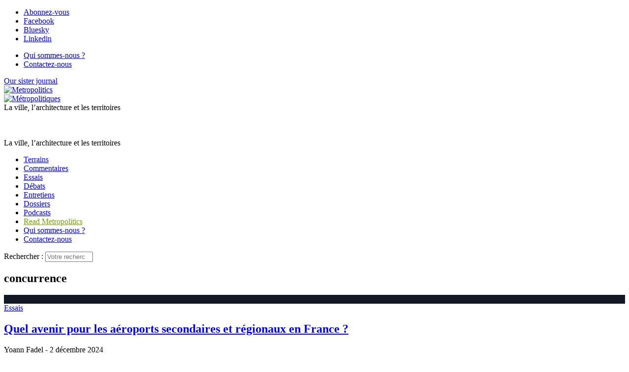

--- FILE ---
content_type: text/html; charset=utf-8
request_url: https://metropolitiques.eu/+-concurrence-+.html
body_size: 11055
content:
<!doctype html>
<!--[if lt IE 7 ]> <html dir="ltr" lang="fr" xmlns="http://www.w3.org/1999/xhtml" xml:lang="fr" class="ltr fr no-js ie ie6"> <![endif]-->
<!--[if IE 7 ]> <html dir="ltr" lang="fr" xmlns="http://www.w3.org/1999/xhtml" xml:lang="fr" class="ltr fr no-js ie ie7"> <![endif]-->
<!--[if IE 8 ]> <html dir="ltr" lang="fr" xmlns="http://www.w3.org/1999/xhtml" xml:lang="fr" class="ltr fr no-js ie ie8"> <![endif]-->
<!--[if IE 9 ]> <html dir="ltr" lang="fr" xmlns="http://www.w3.org/1999/xhtml" xml:lang="fr" class="ltr fr no-js ie ie9"> <![endif]-->
<!--[if (gt IE 9)|!(IE)]><!--> <html dir="ltr" lang="fr" xmlns="http://www.w3.org/1999/xhtml" xml:lang="fr" class="ltr fr no-js"> <!--<![endif]-->
<head>
	<script type='text/javascript'>/*<![CDATA[*/(function(H){H.className=H.className.replace(/\bno-js\b/,'js')})(document.documentElement);/*]]>*/</script>
	<title>concurrence - Métropolitiques </title>
	
	<link rel="canonical" href="https://metropolitiques.eu/+-concurrence-+.html" />
	<meta http-equiv="Content-Type" content="text/html; charset=utf-8" />
<meta name="viewport" content="width=device-width, initial-scale=1" />


<link rel="alternate" type="application/rss+xml" title="Syndiquer tout le site" href="spip.php?page=backend" />


<link rel="stylesheet" href="squelettes/bootstrap/css/bootstrap.min.css">


<link rel="stylesheet" href="squelettes/fontawesome/web-fonts-with-css/css/fontawesome-all.min.css">


<link href="https://fonts.googleapis.com/css?family=Open+Sans:400,400i,700,700i|Roboto+Condensed:700,700i|Roboto+Slab:400,700|PT+Serif:400,400i,700,700i&display=swap" rel="stylesheet">


<link rel="stylesheet" href="squelettes/css/canvas_css/canvas_style.css" type="text/css" />
<link rel="stylesheet" href="squelettes/css/canvas_css/swiper.css" type="text/css" />
<link rel="stylesheet" href="squelettes/css/canvas_css/dark.css" type="text/css" />
<link rel="stylesheet" href="squelettes/css/canvas_css/font-icons.css" type="text/css" />
<link rel="stylesheet" href="squelettes/css/canvas_css/animate.css" type="text/css" />
<link rel="stylesheet" href="squelettes/css/canvas_css/magnific-popup.css" type="text/css" />
<link rel="stylesheet" href="squelettes/css/canvas_css/responsive.css" type="text/css" />


<link rel="stylesheet" href="squelettes/css/spip.css" type="text/css" />
<script>
var mediabox_settings={"auto_detect":true,"ns":"box","tt_img":true,"sel_g":"#documents_portfolio a[type='image\/jpeg'],#documents_portfolio a[type='image\/png'],#documents_portfolio a[type='image\/gif']","sel_c":".mediabox","str_ssStart":"Diaporama","str_ssStop":"Arr\u00eater","str_cur":"{current}\/{total}","str_prev":"Pr\u00e9c\u00e9dent","str_next":"Suivant","str_close":"Fermer","str_loading":"Chargement\u2026","str_petc":"Taper \u2019Echap\u2019 pour fermer","str_dialTitDef":"Boite de dialogue","str_dialTitMed":"Affichage d\u2019un media","splash_url":"","lity":{"skin":"_simple-dark","maxWidth":"90%","maxHeight":"90%","minWidth":"400px","minHeight":"","slideshow_speed":"2500","opacite":"0.9","defaultCaptionState":"expanded"}};
</script>
<!-- insert_head_css -->
<link rel="stylesheet" href="plugins-dist/mediabox/lib/lity/lity.css?1765543488" type="text/css" media="all" />
<link rel="stylesheet" href="plugins-dist/mediabox/lity/css/lity.mediabox.css?1765543488" type="text/css" media="all" />
<link rel="stylesheet" href="plugins-dist/mediabox/lity/skins/_simple-dark/lity.css?1765543488" type="text/css" media="all" /><link rel='stylesheet' type='text/css' media='all' href='plugins-dist/porte_plume/css/barre_outils.css?1765543489' />
<link rel='stylesheet' type='text/css' media='all' href='local/cache-css/cssdyn-css_barre_outils_icones_css-a150e790.css?1760620346' />

<!-- CS vide -->

<link rel="stylesheet" type="text/css" href="plugins/auto/socialtags/v4.1.0/socialtags.css?1760620041" media="all" />
<link rel="stylesheet" type="text/css" href="plugins/auto/sociaux/v2.4.5/lib/socicon/style.css?1760620056" />
<link rel="stylesheet" type="text/css" href="plugins/auto/sociaux/v2.4.5/css/sociaux.css?1760620056" />
<link rel='stylesheet' type='text/css' media='all' href='plugins/auto/commandes/v3.1.0/css/commandes.css' />

<link rel='stylesheet' href='plugins/auto/cvtupload/v2.3.1/css/cvtupload.css?1765543556' type='text/css' media='all' />

<link href="plugins/auto/player/v4.3.0/css/player.css?1760619955" rel="stylesheet" /><link rel="stylesheet" href="plugins/auto/albums/v4.4.1/css/albums.css" type="text/css" />


<link rel="stylesheet" href="squelettes/css/perso.css" type="text/css" />



<script src="prive/javascript/jquery.js?1765543490" type="text/javascript"></script>

<script src="prive/javascript/jquery.form.js?1765543490" type="text/javascript"></script>

<script src="prive/javascript/jquery.autosave.js?1765543490" type="text/javascript"></script>

<script src="prive/javascript/jquery.placeholder-label.js?1765543490" type="text/javascript"></script>

<script src="prive/javascript/ajaxCallback.js?1765543490" type="text/javascript"></script>

<script src="prive/javascript/js.cookie.js?1765543490" type="text/javascript"></script>
<!-- insert_head -->
<script src="plugins-dist/mediabox/lib/lity/lity.js?1765543488" type="text/javascript"></script>
<script src="plugins-dist/mediabox/lity/js/lity.mediabox.js?1765543488" type="text/javascript"></script>
<script src="plugins-dist/mediabox/javascript/spip.mediabox.js?1765543488" type="text/javascript"></script><script type='text/javascript' src='plugins-dist/porte_plume/javascript/jquery.markitup_pour_spip.js?1765543489'></script>
<script type='text/javascript' src='plugins-dist/porte_plume/javascript/jquery.previsu_spip.js?1765543489'></script>
<script type='text/javascript' src='local/cache-js/jsdyn-javascript_porte_plume_start_js-ae623a68.js?1760620346'></script>
<script src="https://metropolitiques.eu/plugins/auto/ancresdouces/v3.0.0/js/jquery.scrollto.js" type="text/javascript"></script><script src="https://metropolitiques.eu/plugins/auto/ancresdouces/v3.0.0/js/jquery.localscroll.js" type="text/javascript"></script><script type="text/javascript">/* <![CDATA[ */
function ancre_douce_init() {
	if (typeof jQuery.localScroll=="function") {
		jQuery.localScroll({autoscroll:false, hash:true, onAfter:function(anchor, settings){ 
			jQuery(anchor).attr('tabindex', -1).on('blur focusout', function () {
				// when focus leaves this element, 
				// remove the tabindex attribute
				jQuery(this).removeAttr('tabindex');
			}).focus();
		}});
	}
}
if (window.jQuery) jQuery(document).ready(function() {
	ancre_douce_init();
	onAjaxLoad(ancre_douce_init);
});
/* ]]> */</script>
<!-- Debut CS -->
<script type="text/javascript"><!--
var cs_prive=window.location.pathname.match(/\/ecrire\/$/)!=null;
jQuery.fn.cs_todo=function(){return this.not('.cs_done').addClass('cs_done');};
if(window.jQuery) {
var cs_sel_jQuery='';
var cs_CookiePlugin="prive/javascript/js.cookie.js";
}
// --></script>

<!-- Fin CS -->

<link rel="shortcut icon" href="local/cache-gd2/eb/ac5f93d9007f85d1b50ab8314eab0d.ico?1760620426" type="image/x-icon" />
<link rel="apple-touch-icon" sizes="57x57" href="local/cache-gd2/51/2039487764e1f8e393a602d0df53eb.png?1760620426" />
<link rel="apple-touch-icon" sizes="114x114" href="local/cache-gd2/80/6b5788e556c35a2fe4447ad5cfb1b8.png?1760620409" />
<link rel="apple-touch-icon" sizes="72x72" href="local/cache-gd2/b5/3124f5018c6c4dd48289199e85653c.png?1760620426" />
<link rel="apple-touch-icon" sizes="144x144" href="local/cache-gd2/33/5f1253879db703571573132dd2763c.png?1760620426" />
<link rel="apple-touch-icon" sizes="60x60" href="local/cache-gd2/72/1bf25be1fe6313bc4ebf83ab6925a5.png?1760620426" />
<link rel="apple-touch-icon" sizes="120x120" href="local/cache-gd2/7c/68bf513e4fa4ae7c756683e804c2ae.png?1760620426" />
<link rel="apple-touch-icon" sizes="76x76" href="local/cache-gd2/b0/c9cf44ae90388aa20a0164fabad4c9.png?1760620426" />
<link rel="icon" type="image/png" href="local/cache-gd2/b1/e6fb8a82103bc70020f05a0af136cf.png?1760620426" sizes="96x96" />
<link rel="icon" type="image/png" href="local/cache-gd2/9d/389978653a32b327aa4095c09167c6.png?1760620427" sizes="16x16" />
<link rel="icon" type="image/png" href="local/cache-gd2/60/e4bdff1718fc5e7aa2dc1cf9f33ed8.png?1760620409" sizes="32x32" />
<link rel="icon" type="image/png" href="local/cache-gd2/26/9ba797d730ef2d21fe490620fae6ab.png?1760620427" sizes="192x192" />
<meta name="msapplication-TileImage" content="local/cache-gd2/80/6b5788e556c35a2fe4447ad5cfb1b8.png?1760620409" />

<meta name="msapplication-TileColor" content="#73a000" />
<meta name="theme-color" content="#73a000" /><script type='text/javascript' src='prive/javascript/js.cookie.js?1765543490'></script>
<script src='local/cache-js/jsdyn-socialtags_js-96fc526a.js?1760620346' type='text/javascript'></script>
<link rel='stylesheet' href='local/cache-css/cssdyn-tarteaucitron_custom_css-bc9c8c3d.css?1760620346' type='text/css' /><script type='text/javascript' src='plugins/auto/tarteaucitron/v1.9.2/lib/tarteaucitron/tarteaucitron.js' id='tauc'></script>
<script type="text/javascript">
	tarteaucitron.init({
		"privacyUrl": "", /* Privacy policy url */

		"hashtag": "#tarteaucitron", /* Ouverture automatique du panel avec le hashtag */
		"cookieName": "tarteaucitron", /* Cookie name */

		"orientation": "bottom", /* le bandeau doit être en haut (top), au milieu (middle) ou en bas (bottom) ? */

		"groupServices": false, /* Group services by category */
		"closePopup": false, /* Show a close X on the banner */

		/* Gestion petit bandeau */
		"showAlertSmall": false, /* afficher le petit bandeau en bas à droite ? */
		"cookieslist": false, /* Afficher la liste des cookies installés ? */

		/* Gestion de la petite icone Cookie */
		"showIcon": false, /* Show cookie Icon or not */
		
		"iconPosition": "BottomRight", /* BottomRight, BottomLeft, TopRight and TopLeft */

		"adblocker": false, /* Afficher un message si un adblocker est détecté */

		/* Gestion grand bandeau */
		"DenyAllCta" : true, /* Show the deny all button */
		"AcceptAllCta" : true, /* Show the accept all button when highPrivacy on */
		"highPrivacy": true, /* Si true, affiche le bandeau de consentement. Sinon, le consentement est implicite. */

		"handleBrowserDNTRequest": true, /* If Do Not Track == 1, disallow all */

		"removeCredit": false, /* supprimer le lien vers la source ? */

		"useExternalCss": false, /* If false, the tarteaucitron.css file will be loaded */
		"useExternalJs": false, /* If false, the tarteaucitron.js file will be loaded */

		

		"moreInfoLink": false, /* Show more info link */
		

		"mandatory": true, /* Show a message about mandatory cookies */

		"googleConsentMode": true, /* Activer le Google Consent Mode v2 pour Google ads & GA4 */
		"bingConsentMode": true, /* Activer le Bing Consent Mode pour Clarity & Bing Ads */
		"softConsentMode": false, /* Soft consent mode (le consentement est requis pour charger les tags) */
	});

	var tarteaucitronCustomText = {
		
		
		"icon": 'Gestionnaire de cookies - ouverture d’une fenêtre'
	}

	var tarteaucitronForceLanguage = 'fr';
</script>
<script type="text/javascript" src="plugins/auto/galleria/v2.3.0/galleria/galleria.min.js?1761158693"></script>


<script src="squelettes/js/script.js" type="text/javascript"></script>


<script type="text/javascript">

  var _gaq = _gaq || [];
  _gaq.push(['_setAccount', 'UA-19888887-1']);
  _gaq.push(['_trackPageview']);

  (function() {
    var ga = document.createElement('script'); ga.type = 'text/javascript'; ga.async = true;
    ga.src = ('https:' == document.location.protocol ? 'https://ssl' : 'http://www') + '.google-analytics.com/ga.js';
    var s = document.getElementsByTagName('script')[0]; s.parentNode.insertBefore(ga, s);
  })();

</script>

<meta name="generator" content="SPIP 4.4.7" />	
	<link rel="alternate" type="application/rss+xml" title="concurrence" href="spip.php?page=backend&amp;id_mot=2277" />
<!-- Plugin Métas + -->
<!-- Dublin Core -->
<link rel="schema.DC" href="https://purl.org/dc/elements/1.1/" />
<link rel="schema.DCTERMS" href="https://purl.org/dc/terms/" />
<meta name="DC.Format" content="text/html" />
<meta name="DC.Type" content="Text" />
<meta name="DC.Language" content="fr" />
<meta name="DC.Title" lang="fr" content="concurrence &#8211; M&#233;tropolitiques" />


<meta name="DC.Date.Modified" content="2018-09-17" />
<meta name="DC.Identifier" content="https://metropolitiques.eu/+-concurrence-+.html" />
<meta name="DC.Publisher" content="M&#233;tropolitiques " />
<meta name="DC.Source" content="https://metropolitiques.eu" />

<meta name="DC.Creator" content="M&#233;tropolitiques" />





<!-- Open Graph -->
 
<meta property="og:rich_attachment" content="true" />

<meta property="og:site_name" content="M&#233;tropolitiques " />
<meta property="og:type" content="article" />
<meta property="og:title" content="concurrence &#8211; M&#233;tropolitiques" />
<meta property="og:locale" content="fr_FR" />
<meta property="og:url" content="https://metropolitiques.eu/+-concurrence-+.html" />


 

<meta property="og:image" content="https://metropolitiques.eu/local/cache-vignettes/L796xH418/639a4ef2d4a93f772f6a95abe8fa1f-7fbd4.png" />
<meta property="og:image:width" content="796" />
<meta property="og:image:height" content="418" />
<meta property="og:image:type" content="image/png" />




<meta property="article:modified_time" content="2018-09-17" />

<meta property="article:author" content="M&#233;tropolitiques" />








<!-- Twitter Card -->
<meta name="twitter:card" content="summary_large_image" />
<meta name="twitter:title" content="concurrence &#8211; M&#233;tropolitiques" />

<meta name="twitter:dnt" content="on" />
<meta name="twitter:url" content="https://metropolitiques.eu/+-concurrence-+.html" />

<meta name="twitter:image" content="https://metropolitiques.eu/local/cache-vignettes/L506xH253/250bfd8a9ac6eda3a90e7190c36647-4c91c.png?1760620437" />
</head>

<body class="pas_surlignable page_mot">
<div class="page">

		<div id="top-bar d-none d-sm-block">

	<div class="container clearfix">

		<div class="col_half nobottommargin d-none d-sm-block">

			<!-- Top Social
			============================================= -->
			<div class="top-links">
				<ul class="sf-js-enabled clearfix" style="touch-action: pan-y;">
					<li><a href="spip.php?page=inscription_newsletter" class="mediabox boxIframe boxWidth-500px boxHeight-400px"><i class="icon-email3"></i> <span class="d-none d-sm-inline">Abonnez-vous </span></a></li>
					<li><a href="https://www.facebook.com/M%C3%A9tropolitiqueseu-118595414870167/" target="_blank"><i class="icon-facebook"></i> <span class="d-none d-sm-inline">Facebook</span></a></li>
						<li><a href="https://bsky.app/profile/metropolitiques.bsky.social" target="_blank"><i class="icon-link"></i> <span class="d-none d-sm-inline">Bluesky</span></a></li>
						<li><a href="https://www.linkedin.com/company/metropolitiques-eu/" target="_blank"><i class="icon-linkedin"></i> <span class="d-none d-sm-inline">Linkedin</span></a></li>
						
					
				</ul>
			</div><!-- #top-social end -->

		</div>

		<div class="col_half d-none d-sm-block float-right text-right fright col_last nobottommargin">
			
			<!-- Top Links
			============================================= -->
			<div class="top-links float-right">
				<ul class="sf-js-enabled clearfix" style="touch-action: pan-y;">
					<li><a href="Qui-sommes-nous.html"><i class="icon-info"></i> <span class="d-none d-sm-inline">Qui sommes-nous ?</span></a></li>
						
					<li><a href="Contact-21.html"><i class="icon-pencil2"></i> <span class="d-none d-sm-inline">Contactez-nous</span></a></li>
						
					<!-- FORMULAIRE DE DONS EFFACÉ <li><a href="spip.php?page=don" class="mediabox boxIframe boxWidth-900px boxHeight-650px"><i class="icon-heart3"></i> <span class="d-none d-sm-inline">Soutenez-nous </span></a></li>-->
				</ul>
			</div><!-- .top-links end -->

		</div>

	</div>

</div>
<!-- #top-bar end -->

<header id="header" class="sticky-style-2">
	
	<div class="container clearfix">
		
		<div class="row">
			
			<div class="col d-none d-lg-block text-left">
				<a href="http://metropolitics.org" class="lien_sister_journal">Our sister journal <br> <img src="squelettes/img/metropolitics-logo-texte.png" alt="Metropolitics"></a>
					
			</div><!-- /col -->
			
			<div class="col-12 col-lg-6 text-center">

				<!-- Logo
					============================================= -->
					<div id="logo-met" class="divcenter" style="height: 90px;"
						>
						<a rel="start" href="https://metropolitiques.eu" class="logo-site">
								<img
	src="local/cache-vignettes/L403xH56/siteon0-b9b71.png?1760619607" class='divcenter' width='403' height='56' alt='M&#233;tropolitiques ' title='Accueil' />
								</a>
							
							
						
						<div id="slogan">La ville, l’architecture et les territoires </div>
						
					</div><!-- #logo end -->
					
					<div id="slogan" class="d-none text-center">La ville, l’architecture et les territoires </div>
			
			</div><!-- /col -->
			
			<div class="col d-none d-sm-block text-right">
					
					<!-- FORMULAIRE DE DONS EFFACÉ <span class="donate_nav">Faites un don : </span>
					
					<a href="spip.php?page=don" class="mediabox boxIframe boxWidth-900px boxHeight-650px button button-rounded button-small button-reveal button-metrogreen tright"><i class="icon-angle-right"></i><span>Soutenez-nous </span></a>-->
				
			</div><!-- /col -->

		</div>
		
	</div><!-- /container -->
	
	<div id="header-wrap">


		<!-- Primary Navigation
		============================================= -->
		<nav id="primary-menu" class="style-2 center">
	
			<div class="container clearfix">
	
				<div id="primary-menu-trigger"><i class="icon-reorder"></i></div>
	
				<ul class="">
					
						<li><a href="-Terrains-.html"><div>Terrains</div></a></li>
					
						<li><a href="-Commentaires-.html"><div>Commentaires</div></a></li>
					
						<li><a href="-Essais-.html"><div>Essais</div></a></li>
					
						<li><a href="-Debats-.html"><div>Débats</div></a></li>
					
						<li><a href="-Entretiens-.html"><div>Entretiens</div></a></li>
					
						<li><a href="-Dossiers-.html"><div>Dossiers</div></a></li>
					
					
						<li class="podcast_menu"><a href="-Emissions-.html"><div>Podcasts</div></a></li>
					
					
					<li class="d-lg-none"><a href="http://metropolitics.org" style="color: #73A100">Read Metropolitics</a></li>
						
				
					<li class="d-lg-none"><a href="Qui-sommes-nous.html"><i class="icon-info"></i> Qui sommes-nous ?</a></li>
						
					
					<li class="d-lg-none"><a href="Contact-21.html"><i class="icon-pencil2"></i> Contactez-nous</a></li>
						
					
					<!-- FORMULAIRE DE DONS EFFACÉ <li class="d-lg-none"><a href="spip.php?page=don" class="mediabox boxIframe boxWidth-900px boxHeight-650px"><i class="icon-heart3"></i> Soutenez-nous </a></li>-->
					
				</ul>
				
				<!-- Top Search
============================================= -->
<div class="formulaire_spip formulaire_recherche" id="top-search">
	<a href="#" id="top-search-trigger"><i class="icon-search3"></i><i class="icon-line-cross"></i></a>
	<form action="spip.php?page=recherche" method="get"><div class="editer-groupe">
		<input name="page" value="recherche" type="hidden"
>
		
		<label class="offscreen" for="recherche">Rechercher :</label>
		<input type="search" class="form-control" size="10" name="recherche" id="recherche" placeholder="Votre recherche..." accesskey="4" autocapitalize="off" autocorrect="off">
	</div></form>
</div><!-- #top-search end -->					
			</div>
	
	
		</nav><!-- #primary-menu end -->

	</div>

</header><!-- #header end -->	
	<!-- Page Title
	============================================= -->
	<section id="page-title content">
		
		
		<div class="container clearfix mt-4">
			<h1>concurrence</h1>
			
		</div>

	</section><!-- #page-title end -->
	
	<section id="content">
		<div class="content-wrap">
			<div class="container clearfix">
				
				
				
				
				<div class="row mx-md-n4">
					
						<div class="col-12 col-sm px-md-4">
	<div class="article_liste_item card_bloc_shadow">
	
		
		<div class="item_logo_bloc">
			<div class="zoom_logo_box" style="background-color: #121824;">
				
				
				
				
					
				
					<a href="Quel-avenir-pour-les-aeroports-secondaires-et-regionaux-en-France.html"><img
	src="local/cache-gd2/e5/2ee86893827ed5b36c7cab8c37b475.png?1760621664" class='spip_logo' width='584' height='328'
	alt="" /></a>						
			</div>
			
			
				
				<a class="cart_rubrique cart_5" href="-Essais-.html">Essais</a>
			
	
		</div>
		
		<div class="item_cartouche">	
			<h2 class="titre"><a href="Quel-avenir-pour-les-aeroports-secondaires-et-regionaux-en-France.html" class="text-dark">Quel avenir pour les aéroports secondaires et régionaux en&nbsp;France&nbsp;?</a></h2>
			
			<div class="article-meta">
				<span class="meta-auteurs"> Yoann Fadel</span><span class="meta-date"> - 2 décembre 2024</span>
			</div>
			
			<div class="intro"><a href="Quel-avenir-pour-les-aeroports-secondaires-et-regionaux-en-France.html" class="text-dark">Au-delà des seules métropoles, le maillage aéroportuaire français est considérable. De quels soutiens publics ces...</a></div>
			
			<div class="nettoyeur"></div>
		</div>
		
	</div>
</div>						
						 
					
						<div class="col-12 col-sm px-md-4">
	<div class="article_liste_item card_bloc_shadow">
	
		
		<div class="item_logo_bloc">
			<div class="zoom_logo_box" style="background-color: #9c9e98;">
				
				
				
				
					
				
					<a href="Le-patrimoine-a-l-encan.html"><img
	src="local/cache-gd2/e1/64ca86ad3ce4d00a5ba53891595abf.png?1763048098" class='spip_logo' width='584' height='328'
	alt="" /></a>						
			</div>
			
			
				
				<a class="cart_rubrique cart_4" href="-Debats-.html">Débats</a>
			
	
		</div>
		
		<div class="item_cartouche">	
			<h2 class="titre"><a href="Le-patrimoine-a-l-encan.html" class="text-dark">Le patrimoine à l’encan</a></h2>
			
			<div class="article-meta">
				<span class="meta-auteurs"> Ioana Iosa</span><span class="meta-date"> - 13 septembre 2018</span>
			</div>
			
			<div class="intro"><a href="Le-patrimoine-a-l-encan.html" class="text-dark">Ioana Iosa questionne les logiques spéculatives générées par la médiatisation des patrimoines bâtis nationaux et...</a></div>
			
			<div class="nettoyeur"></div>
		</div>
		
	</div>
</div>						
						 
					
				</div><!-- /row -->
				
				
				
				
			</div>
		</div>
	</section><!-- /content -->

	<div class="container clearfix text-center">
	<h2 class="large_tab"><a href="-Dossiers-.html">Dossiers</a></h2>
</div>


<section id="large-dossiers" class="maginbottom4 bg-dark">
	<div class="container clearfix">
		<div class="row mx-md-n0">
			
			<div class="owl-carousel image-carousel carousel-widget" data-margin="0" data-nav="true" data-pagi="false" data-items-xxs="1" data-items-xs="1" data-items-sm="2" data-items-md="2" data-items-lg="2" data-items-xl="2" data-loop="true">

				
					<div class="oc-item">
						<a href="A-l-ombre-d-Istanbul-les-transformations-territoriales-de-la-province-turque.html">
							<div class="oc_inner clearfix" style="background-color: #e5c3a7;">
								<img
	src="local/cache-gd2/7d/0799538b8b78b10ea07455febbfbaf.png?1760620432" class='spip_logo' width='502' height='375'
	alt="" />
								<div class="oc_inner_title">À l’ombre d’Istanbul&nbsp;: les transformations territoriales de la &#171;&nbsp;province&nbsp;&#187; turque</div>
							</div>
						</a>
					</div>
				
					<div class="oc-item">
						<a href="Transformer-le-systeme-alimentaire.html">
							<div class="oc_inner clearfix" style="background-color: #462a14;">
								<img
	src="local/cache-gd2/8d/e8de508842488ea41170a60848014e.png?1760620432" class='spip_logo' width='502' height='375'
	alt="" />
								<div class="oc_inner_title">Transformer le système alimentaire&nbsp;?</div>
							</div>
						</a>
					</div>
				
					<div class="oc-item">
						<a href="Les-paradoxes-ecologiques-des-mobilites-post-Covid.html">
							<div class="oc_inner clearfix" style="background-color: #465363;">
								<img
	src="local/cache-gd2/cc/d2d2162bc5e505544783ce9f6762f0.png?1760620433" class='spip_logo' width='502' height='375'
	alt="" />
								<div class="oc_inner_title">Les paradoxes écologiques des mobilités post-Covid</div>
							</div>
						</a>
					</div>
				
					<div class="oc-item">
						<a href="La-grande-exploitation-dans-un-nouvel-age-du-capitalisme-agricole-et-des.html">
							<div class="oc_inner clearfix" style="background-color: #dfffac;">
								<img
	src="local/cache-gd2/b7/a6954a54a526bf4feecad65c92d090.png?1760620433" class='spip_logo' width='502' height='375'
	alt="" />
								<div class="oc_inner_title">La grande exploitation dans un nouvel âge du capitalisme agricole et des rapports villes–campagnes</div>
							</div>
						</a>
					</div>
				
					<div class="oc-item">
						<a href="Logement-extensions-et-restrictions-du-marche.html">
							<div class="oc_inner clearfix" style="background-color: #868084;">
								<img
	src="local/cache-gd2/37/c4409f157c3a5e5e3c36e1ca443739.png?1760620433" class='spip_logo' width='502' height='375'
	alt="" />
								<div class="oc_inner_title">Logement&nbsp;: extensions et restrictions du marché</div>
							</div>
						</a>
					</div>
				
					<div class="oc-item">
						<a href="Les-mobilites-post-Covid-un-monde-d-apres-plus-ecologique.html">
							<div class="oc_inner clearfix" style="background-color: #222222;">
								<img
	src="local/cache-gd2/10/1ee27808e5c857e256867044b4e1b8.png?1760620434" class='spip_logo' width='502' height='375'
	alt="" />
								<div class="oc_inner_title">Les mobilités post-Covid&nbsp;: un&nbsp;monde d’après plus&nbsp;écologique&nbsp;?</div>
							</div>
						</a>
					</div>
				
					<div class="oc-item">
						<a href="Le-mythe-de-la-metropole-attractive.html">
							<div class="oc_inner clearfix" style="background-color: #e9c4bb;">
								<img
	src="local/cache-gd2/7f/870f25712327faa47f79050afd10f3.png?1760620434" class='spip_logo' width='502' height='375'
	alt="" />
								<div class="oc_inner_title">Le mythe de la métropole&nbsp;attractive</div>
							</div>
						</a>
					</div>
				
					<div class="oc-item">
						<a href="Elections-nationales-2022-pour-une-analyse-localisee-du-vote-et-de-ses-enjeux.html">
							<div class="oc_inner clearfix" style="background-color: #6a6e77;">
								<img
	src="local/cache-gd2/c3/98be058850778a9615afa5227c6897.png?1760620434" class='spip_logo' width='502' height='375'
	alt="" />
								<div class="oc_inner_title">Élections nationales 2022&nbsp;: pour une analyse localisée du vote et de ses enjeux</div>
							</div>
						</a>
					</div>
				
					<div class="oc-item">
						<a href="Marseille-les-batailles-du-centre-ville.html">
							<div class="oc_inner clearfix" style="background-color: #727b84;">
								<img
	src="local/cache-gd2/43/34898ceb2cdd4138cf11fbdd4b9f9a.png?1760620435" class='spip_logo' width='502' height='375'
	alt="" />
								<div class="oc_inner_title">Marseille&nbsp;: les batailles du centre-ville</div>
							</div>
						</a>
					</div>
				

			</div><!-- /owl-carousel -->
			
		</div><!-- /row -->
	</div><!-- /container -->
</section>	
	<div class="container clearfix text-center">
		<h2 class="large_tab bg-metroblue"><a href="+-A-relire-+.html">À relire </a></h2>
	</div>

<section id="large-a-relire" class="maginbottom4 bg-metroblue">
	<div class="container clearfix">
		<div class="row mx-md-n0">
			
			<div class="owl-carousel image-carousel carousel-widget" data-margin="0" data-nav="true" data-pagi="false" data-items-xxs="1" data-items-xs="1" data-items-sm="2" data-items-md="2" data-items-lg="3" data-items-xl="3" data-loop="true" data-autoplay="10000">
				
				
					<div class="oc-item">
						<div class="col px-md-4">
	<div class="article_liste_item card_bloc_shadow">
	
		
		<div class="item_logo_bloc">
			<div class="zoom_logo_box" style="background-color: #e0e0e0;">
				
				
				
				
					
				
					<a href="La-crise-du-chiffonnage-a-Paris-1900-1939.html"><img
	src="local/cache-gd2/e3/2909b0474b2dab26db577ddb66d2c0.png?1760621184" class='spip_logo' width='584' height='328'
	alt="" /></a>						
			</div>
			
			
				
				<a class="cart_rubrique cart_5" href="-Essais-.html">Essais</a>
			
	
		</div>
		
		<div class="item_cartouche">	
			<h2 class="titre"><a href="La-crise-du-chiffonnage-a-Paris-1900-1939.html" class="text-light">La crise du chiffonnage à Paris (1900-1939)</a></h2>
			
			<div class="article-meta">
				<span class="meta-auteurs"> Jorge Ramón Ros</span><span class="meta-date"> - 22 mai 2025</span>
			</div>
			
			<div class="intro"><a href="La-crise-du-chiffonnage-a-Paris-1900-1939.html" class="text-light">Les chiffonniers ont marqué l’histoire des représentations de Paris. Dans les années 1940, leur disparition signe la...</a></div>
			
			<div class="nettoyeur"></div>
		</div>
		
	</div>
</div>					</div>
				
					<div class="oc-item">
						<div class="col px-md-4">
	<div class="article_liste_item card_bloc_shadow">
	
		
		<div class="item_logo_bloc">
			<div class="zoom_logo_box" style="background-color: #eee5d4;">
				
				
				
				
					
				
					<a href="A-cause-de-l-urbanisation-on-se-deplacait-tous-les-vingt-cinq-ans.html"><img
	src="local/cache-gd2/36/1b68d17f3d474c4dd3d4ee823130a9.png?1760621419" class='spip_logo' width='584' height='328'
	alt="" /></a>						
			</div>
			
			
				
				<a class="cart_rubrique cart_5" href="-Essais-.html">Essais</a>
			
	
		</div>
		
		<div class="item_cartouche">	
			<h2 class="titre"><a href="A-cause-de-l-urbanisation-on-se-deplacait-tous-les-vingt-cinq-ans.html" class="text-light">« À cause de l’urbanisation, on se déplaçait tous les vingt-cinq ans »</a></h2>
			
			<div class="article-meta">
				<span class="meta-auteurs"> Nolwenn Gauthier</span><span class="meta-date"> - 5 janvier 2023</span>
			</div>
			
			<div class="intro"><a href="A-cause-de-l-urbanisation-on-se-deplacait-tous-les-vingt-cinq-ans.html" class="text-light">L’histoire d’une famille d’agriculteurs repoussée aux confins de la région parisienne révèle les transformations de...</a></div>
			
			<div class="nettoyeur"></div>
		</div>
		
	</div>
</div>					</div>
				
					<div class="oc-item">
						<div class="col px-md-4">
	<div class="article_liste_item card_bloc_shadow">
	
		
		<div class="item_logo_bloc">
			<div class="zoom_logo_box" style="background-color: #d2242d;">
				
				
				
				
					
				
					<a href="La-deregulation-du-logement-contre-la-securite-des-habitants.html"><img
	src="local/cache-gd2/3f/ab07751001788e533df27883133376.png?1760622732" class='spip_logo' width='584' height='328'
	alt="" /></a>					
			</div>
			
			
				
				<a class="cart_rubrique cart_3" href="-Commentaires-.html">Commentaires</a>
			
	
		</div>
		
		<div class="item_cartouche">	
			<h2 class="titre"><a href="La-deregulation-du-logement-contre-la-securite-des-habitants.html" class="text-light">La dérégulation du logement contre la sécurité des habitants</a></h2>
			
			<div class="article-meta">
				<span class="meta-auteurs"> Garance Clément</span><span class="meta-date"> - 21 novembre 2022</span>
			</div>
			
			<div class="intro"><a href="La-deregulation-du-logement-contre-la-securite-des-habitants.html" class="text-light">Dans Safe as Houses, Stuart Hodkinson montre comment les politiques britanniques de dérégulation du logement social...</a></div>
			
			<div class="nettoyeur"></div>
		</div>
		
	</div>
</div>					</div>
				
					<div class="oc-item">
						<div class="col px-md-4">
	<div class="article_liste_item card_bloc_shadow">
	
		
		<div class="item_logo_bloc">
			<div class="zoom_logo_box" style="background-color: #e3e7f2;">
				
				
				
				
					
				
					<a href="On-les-appelle-las-y-los-caminantes-celles-et-ceux-qui-marchent.html"><img
	src="local/cache-gd2/e9/b633c0fb869ed832fb76ad21447ae4.png?1760622606" class='spip_logo' width='584' height='328'
	alt="" /></a>					
			</div>
			
			
				
				<a class="cart_rubrique cart_14" href="-Terrains-.html">Terrains</a>
			
	
		</div>
		
		<div class="item_cartouche">	
			<h2 class="titre"><a href="On-les-appelle-las-y-los-caminantes-celles-et-ceux-qui-marchent.html" class="text-light">On les appelle las y los caminantes, celles et ceux qui marchent</a></h2>
			
			<div class="article-meta">
				<span class="meta-auteurs"> Stéphanie Pryen
 & 
      Camille Noûs</span><span class="meta-date"> - 14 décembre 2020</span>
			</div>
			
			<div class="intro"><a href="On-les-appelle-las-y-los-caminantes-celles-et-ceux-qui-marchent.html" class="text-light">À travers un montage d’images et de sons, Stéphanie Pryen nous fait prendre la route aux côtés des caminantes, ces...</a></div>
			
			<div class="nettoyeur"></div>
		</div>
		
	</div>
</div>					</div>
				
					<div class="oc-item">
						<div class="col px-md-4">
	<div class="article_liste_item card_bloc_shadow">
	
		
		<div class="item_logo_bloc">
			<div class="zoom_logo_box" style="background-color: #897e7a;">
				
				
				
				
					
				
					<a href="Une-exploration-urbaine-urbex-a-Plauen.html"><img
	src="local/cache-gd2/05/04ae0289111705cd49442b6e48f7fd.png?1760625752" class='spip_logo' width='584' height='328'
	alt="" /></a>						
			</div>
			
			
				
				<a class="cart_rubrique cart_14" href="-Terrains-.html">Terrains</a>
			
	
		</div>
		
		<div class="item_cartouche">	
			<h2 class="titre"><a href="Une-exploration-urbaine-urbex-a-Plauen.html" class="text-light">Une exploration urbaine (urbex) à Plauen</a></h2>
			
			<div class="article-meta">
				<span class="meta-auteurs"> Nicolas Offenstadt</span><span class="meta-date"> - 13 janvier 2020</span>
			</div>
			
			<div class="intro"><a href="Une-exploration-urbaine-urbex-a-Plauen.html" class="text-light">Comment l’exploration urbaine peut-elle permettre de saisir les traces du passé ? L’historien Nicolas Offenstadt nous...</a></div>
			
			<div class="nettoyeur"></div>
		</div>
		
	</div>
</div>					</div>
				
					<div class="oc-item">
						<div class="col px-md-4">
	<div class="article_liste_item card_bloc_shadow">
	
		
		<div class="item_logo_bloc">
			<div class="zoom_logo_box" style="background-color: #696969;">
				
				
				
				
					
				
					<a href="Violences-dans-les-Ameriques.html"><img
	src="local/cache-gd2/c8/30133d31da9ed50d6d0c1645d747ad.png?1760624021" class='spip_logo' width='584' height='328'
	alt="" /></a>					
			</div>
			
			
				
				<a class="cart_rubrique cart_3" href="-Commentaires-.html">Commentaires</a>
			
	
		</div>
		
		<div class="item_cartouche">	
			<h2 class="titre"><a href="Violences-dans-les-Ameriques.html" class="text-light">Violences dans les Amériques</a></h2>
			
			<div class="article-meta">
				<span class="meta-auteurs"> François Bonnet</span><span class="meta-date"> - 12 octobre 2017</span>
			</div>
			
			<div class="intro"><a href="Violences-dans-les-Ameriques.html" class="text-light">S’appuyant sur un matériau empirique riche et varié, un ouvrage collectif a réuni des contributions d’ethnographes...</a></div>
			
			<div class="nettoyeur"></div>
		</div>
		
	</div>
</div>					</div>
				
				
			</div><!-- /owl-carousel -->

		</div><!-- /row -->
	</div><!-- /container -->
</section>	
	<div class="container clearfix text-center">
	<h2 class="large_tab bg-metrobrown"><span>Ailleurs sur le net </span></h2>
</div>
<section id="large-a-relire" class="maginbottom4 bg-metrobrown">
	<div class="container clearfix">
		<div class="row mx-md-n0">
			
			<div class="owl-carousel image-carousel carousel-widget" data-margin="0" data-nav="true" data-pagi="false" data-items-xxs="1" data-items-xs="1" data-items-sm="2" data-items-md="2" data-items-lg="3" data-items-xl="3" data-loop="true">
				
				
					<div class="oc-item">
						<div class="col px-md-4">
	<div class="article_liste_item card_bloc_shadow">
	
		
		<div class="item_logo_bloc">
			<div class="zoom_logo_box">
				
				<a href="https://www.revue-urbanites.fr/lu-bourel-truong-truc/" target="blank"><img
	src="local/cache-gd2/88/9d36381291995c7d44bfde52987187.png?1768235637" class='spip_logo' width='292' height='164'
	alt="" /></a>
					
				
			</div>
	
		</div>
		
		<div class="item_cartouche">	
			<h2 class="titre"><a href="https://www.revue-urbanites.fr/lu-bourel-truong-truc/" target="blank" class="text-light">Lu / « Grands ensemble. Violence, solidarité et ressentiment dans...</a></h2>
			
			
			<div class="article-meta">
				<a href="https://www.revue-urbanites.fr/lu-bourel-truong-truc/" target="blank" class="text-light"><span class="meta-auteurs">Urbanités</span></a>
			</div>
			
			
			<div class="intro"><a href="https://www.revue-urbanites.fr/lu-bourel-truong-truc/" target="blank" class="text-light">Les banlieues françaises, ainsi que leurs habitants, sont des espaces très documentés, commentés, scrutés par de...</a></div>
			
			<div class="nettoyeur"></div>
		</div>
		
	</div>
</div>					</div>
				
					<div class="oc-item">
						<div class="col px-md-4">
	<div class="article_liste_item card_bloc_shadow">
	
		
		<div class="item_logo_bloc">
			<div class="zoom_logo_box">
				
				<a href="https://docs.google.com/forms/d/e/1FAIpQLSfZhvjoeg0tcpWm1le1HZNZGkYXRGFizvkLR6YgmM6BzmggBA/viewform?utm_source=metropolitiques&amp;utm_medium=email&amp;utm_campaign=2026_01_02" target="blank"><img
	src="local/cache-gd2/47/2b544da29308a0a245a4db54b51312.png?1767690630" class='spip_logo' width='292' height='164'
	alt="" /></a>
					
				
			</div>
	
		</div>
		
		<div class="item_cartouche">	
			<h2 class="titre"><a href="https://docs.google.com/forms/d/e/1FAIpQLSfZhvjoeg0tcpWm1le1HZNZGkYXRGFizvkLR6YgmM6BzmggBA/viewform?utm_source=metropolitiques&amp;utm_medium=email&amp;utm_campaign=2026_01_02" target="blank" class="text-light">Webinaire | Enfin réduire les distances domicile–travail : pourquoi...</a></h2>
			
			
			<div class="article-meta">
				<a href="https://docs.google.com/forms/d/e/1FAIpQLSfZhvjoeg0tcpWm1le1HZNZGkYXRGFizvkLR6YgmM6BzmggBA/viewform?utm_source=metropolitiques&amp;utm_medium=email&amp;utm_campaign=2026_01_02" target="blank" class="text-light"><span class="meta-auteurs">Forum Vies Mobiles</span></a>
			</div>
			
			
			<div class="intro"><a href="https://docs.google.com/forms/d/e/1FAIpQLSfZhvjoeg0tcpWm1le1HZNZGkYXRGFizvkLR6YgmM6BzmggBA/viewform?utm_source=metropolitiques&amp;utm_medium=email&amp;utm_campaign=2026_01_02" target="blank" class="text-light">27 janvier 2026, par le Forum Vies Mobiles 

 Et si réduire les trajets domicile–travail, source constante...</a></div>
			
			<div class="nettoyeur"></div>
		</div>
		
	</div>
</div>					</div>
				
					<div class="oc-item">
						<div class="col px-md-4">
	<div class="article_liste_item card_bloc_shadow">
	
		
		<div class="item_logo_bloc">
			<div class="zoom_logo_box">
				
				<a href="https://forumviesmobiles.org/recherches/16510/innovations-dans-les-suds-inspirations-pour-les-nords-2-asie?utm_source=metropolitiques&amp;utm_medium=email&amp;utm_campaign=2026_01_02" target="blank"><img
	src="local/cache-gd2/bd/75d40d7c6291ddb20c5aa05d1597d8.png?1767689524" class='spip_logo' width='292' height='164'
	alt="" /></a>
					
				
			</div>
	
		</div>
		
		<div class="item_cartouche">	
			<h2 class="titre"><a href="https://forumviesmobiles.org/recherches/16510/innovations-dans-les-suds-inspirations-pour-les-nords-2-asie?utm_source=metropolitiques&amp;utm_medium=email&amp;utm_campaign=2026_01_02" target="blank" class="text-light">Nouveauté ! | Innovations dans les Suds, inspirations pour les...</a></h2>
			
			
			<div class="article-meta">
				<a href="https://forumviesmobiles.org/recherches/16510/innovations-dans-les-suds-inspirations-pour-les-nords-2-asie?utm_source=metropolitiques&amp;utm_medium=email&amp;utm_campaign=2026_01_02" target="blank" class="text-light"><span class="meta-auteurs">Forum Vies Mobiles</span></a>
			</div>
			
			
			<div class="intro"><a href="https://forumviesmobiles.org/recherches/16510/innovations-dans-les-suds-inspirations-pour-les-nords-2-asie?utm_source=metropolitiques&amp;utm_medium=email&amp;utm_campaign=2026_01_02" target="blank" class="text-light">31 décembre 2025, par Jérémy Robert, Solène Baffi et Danae Roman Garcia 

 Faire face aux enjeux de la transition...</a></div>
			
			<div class="nettoyeur"></div>
		</div>
		
	</div>
</div>					</div>
				
					<div class="oc-item">
						<div class="col px-md-4">
	<div class="article_liste_item card_bloc_shadow">
	
		
		<div class="item_logo_bloc">
			<div class="zoom_logo_box">
				
				<a href="https://forumviesmobiles.org/recherches/16260/innovations-dans-les-suds-inspirations-pour-les-nords-1-amerique-latine?utm_source=metropolitiques&amp;utm_medium=email&amp;utm_campaign=2026_01_02" target="blank"><img
	src="local/cache-gd2/80/9b65e0ff0b17cb4a22251d9684ef5e.png?1767689231" class='spip_logo' width='292' height='164'
	alt="" /></a>
					
				
			</div>
	
		</div>
		
		<div class="item_cartouche">	
			<h2 class="titre"><a href="https://forumviesmobiles.org/recherches/16260/innovations-dans-les-suds-inspirations-pour-les-nords-1-amerique-latine?utm_source=metropolitiques&amp;utm_medium=email&amp;utm_campaign=2026_01_02" target="blank" class="text-light">Archive | Innovations dans les Suds, inspirations pour les Nords –...</a></h2>
			
			
			<div class="article-meta">
				<a href="https://forumviesmobiles.org/recherches/16260/innovations-dans-les-suds-inspirations-pour-les-nords-1-amerique-latine?utm_source=metropolitiques&amp;utm_medium=email&amp;utm_campaign=2026_01_02" target="blank" class="text-light"><span class="meta-auteurs">Forum Vies Mobiles</span></a>
			</div>
			
			
			<div class="intro"><a href="https://forumviesmobiles.org/recherches/16260/innovations-dans-les-suds-inspirations-pour-les-nords-1-amerique-latine?utm_source=metropolitiques&amp;utm_medium=email&amp;utm_campaign=2026_01_02" target="blank" class="text-light">31 janvier 2025, par Jérémy Robert 

 Dans la continuité de la réflexion engagée par le Forum Vies Mobiles dans sa...</a></div>
			
			<div class="nettoyeur"></div>
		</div>
		
	</div>
</div>					</div>
				
					<div class="oc-item">
						<div class="col px-md-4">
	<div class="article_liste_item card_bloc_shadow">
	
		
		<div class="item_logo_bloc">
			<div class="zoom_logo_box">
				
				<a href="https://forumviesmobiles.org/veille-editoriale/liste?utm_source=metropolitiques&amp;utm_medium=email&amp;utm_campaign=2026_01_02" target="blank"><img
	src="local/cache-gd2/ec/4e242c574408065bbccd0da72d2d65.png?1767688519" class='spip_logo' width='292' height='164'
	alt="" /></a>
					
				
			</div>
	
		</div>
		
		<div class="item_cartouche">	
			<h2 class="titre"><a href="https://forumviesmobiles.org/veille-editoriale/liste?utm_source=metropolitiques&amp;utm_medium=email&amp;utm_campaign=2026_01_02" target="blank" class="text-light">Veille éditoriale | Auto-Destruction. Pourquoi la voiture détruit...</a></h2>
			
			
			<div class="article-meta">
				<a href="https://forumviesmobiles.org/veille-editoriale/liste?utm_source=metropolitiques&amp;utm_medium=email&amp;utm_campaign=2026_01_02" target="blank" class="text-light"><span class="meta-auteurs">Forum Vies Mobiles</span></a>
			</div>
			
			
			<div class="intro"><a href="https://forumviesmobiles.org/veille-editoriale/liste?utm_source=metropolitiques&amp;utm_medium=email&amp;utm_campaign=2026_01_02" target="blank" class="text-light">9 décembre 2025, par le Forum Vies Mobiles 

 La voiture a beau être l’un des principaux agents de destruction de la...</a></div>
			
			<div class="nettoyeur"></div>
		</div>
		
	</div>
</div>					</div>
				
					<div class="oc-item">
						<div class="col px-md-4">
	<div class="article_liste_item card_bloc_shadow">
	
		
		<div class="item_logo_bloc">
			<div class="zoom_logo_box">
				
				<a href="https://www.revue-urbanites.fr/lu-dallaglio-alves/" target="blank"><img
	src="local/cache-gd2/dd/fac8c74d517f6d5e0cb56ffc7e8b2c.png?1765520170" class='spip_logo' width='292' height='164'
	alt="" /></a>
					
				
			</div>
	
		</div>
		
		<div class="item_cartouche">	
			<h2 class="titre"><a href="https://www.revue-urbanites.fr/lu-dallaglio-alves/" target="blank" class="text-light">Lu / Envers et contre tours | M. R. Alves, M. Appert &amp; C....</a></h2>
			
			
			<div class="article-meta">
				<a href="https://www.revue-urbanites.fr/lu-dallaglio-alves/" target="blank" class="text-light"><span class="meta-auteurs">Urbanités</span></a>
			</div>
			
			
			<div class="intro"><a href="https://www.revue-urbanites.fr/lu-dallaglio-alves/" target="blank" class="text-light">Producing and Living the High-Rise. New Contexts, Old Questions ?, dirigé par M. R. Alves, M. Appert et C. Montès,...</a></div>
			
			<div class="nettoyeur"></div>
		</div>
		
	</div>
</div>					</div>
				
				
			</div><!-- /owl-carousel -->

		</div><!-- /row -->
	</div><!-- /container -->
</section>
	<section id="large_partenaires_plus" class="text-left maginbottom4">
	<div class="container clearfix">
		
		<div class="row justify-content-md-center">
			<div class="col-12 col-md-4">
				
					<div class="float-left mr-2"><a href="http://www.cnrs.fr/" target="_blank"><img
	src="local/cache-vignettes/L80xH80/siteon33-3db87.jpg?1760620416" class='spip_out' width='80' height='80' alt='Centre national de recherche scientifique (CNRS)' /></a></div>
					<span>Revue soutenue par l’Institut des Sciences Humaines et Sociales du CNRS </span>
				
			</div>
		</div>	
	</div>
</section>


<div class="container clearfix text-center">
	<h2 class="large_tab bg-metrosilver"><span>Partenaires </span></h2>
</div>
<section id="large-partenaires" class="bg-metrosilver">
	<div class="container clearfix">
		
		<div id="oc-clients" class="owl-carousel image-carousel carousel-widget owl-loaded owl-drag" data-margin="40" data-loop="true" data-nav="false" data-autoplay="5000" data-pagi="false" data-items-xs="2" data-items-sm="3" data-items-md="4" data-items-lg="5" data-items-xl="5">
			
			
			<div class="oc-item">
				<a href="http://www.cnrs.fr/"><img
	src="local/cache-gd2/05/cb45f83d20aa45cf9efcfd05f34cb2.png?1760620436" class='spip_logo' width='170' height='170'
	alt="" /></a>
			</div>
			
			<div class="oc-item">
				<a href="https://www.mshparisnord.fr"><img
	src="local/cache-gd2/18/5260eb61d44a1558f4c2baf979f3ea.png?1760620436" class='spip_logo' width='170' height='170'
	alt="" /></a>
			</div>
			
			<div class="oc-item">
				<a href="http://forumviesmobiles.org"><img
	src="local/cache-gd2/77/37318a1fae86ddf769108d38b6a249.png?1760620436" class='spip_logo' width='170' height='170'
	alt="" /></a>
			</div>
			
			<div class="oc-item">
				<a href="https://www.anru.fr/"><img
	src="local/cache-gd2/f5/45d49fe2c9caf46e2ddddd2b909a3e.png?1760620436" class='spip_logo' width='170' height='170'
	alt="" /></a>
			</div>
			
			<div class="oc-item">
				<a href="https://www.urbanisme-puca.gouv.fr"><img
	src="local/cache-gd2/4a/e200414ba071a6d2921cb938813db3.png?1760620436" class='spip_logo' width='170' height='170'
	alt="" /></a>
			</div>
			
			<div class="oc-item">
				<a href="https://www.baruch.cuny.edu/mspia"><img
	src="local/cache-gd2/0e/78f00e8d29611280f9c7d98e5d641e.png?1760620436" class='spip_logo' width='170' height='170'
	alt="" /></a>
			</div>
			
			<div class="oc-item">
				<a href="http://urbanresearchnetwork.org/"><img
	src="local/cache-gd2/83/92e9f86eb763f942aa4fe3c1d632f6.png?1760620436" class='spip_logo' width='170' height='170'
	alt="" /></a>
			</div>
			
			<div class="oc-item">
				<a href="http://www.gc.cuny.edu/CUR"><img
	src="local/cache-gd2/4b/090da85f0a7534e3d2aae05c515398.png?1760620436" class='spip_logo' width='170' height='170'
	alt="" /></a>
			</div>
			
			
		</div>
		
	</div><!-- /container -->
</section>


<footer id="footer" class="dark">

	
	<div id="copyrights">

		<div class="container clearfix">

			<div class="">
				 2010 - 2026 Métropolitiques  <br>

				<div class="copyright-links"><a rel="contents" href="spip.php?page=plan" class="first">Plan du site</a>
  / <a href="spip.php?page=login&amp;url=%2B-concurrence-%2B.html" rel="nofollow" class='login_modal'>Se connecter</a> / 
<a rel="nofollow" href="Mentions-legales.html">Mentions légales</a> /	
<a href="spip.php?page=backend" rel="alternate" title="Syndiquer tout le site" class="last">RSS&nbsp;2.0</a></div>
			</div>

				<div class="clear"></div>

			</div>

		</div>

	</div><!-- #copyrights end -->

</footer><!-- #footer end -->




<script src="squelettes/js/popper.min.js"></script>
<script src="squelettes/bootstrap/js/bootstrap.min.js"></script>

<!-- Go To Top
============================================= -->
<div id="gotoTop" class="icon-angle-up"></div>

<!-- External JavaScripts
============================================= -->
<script src="squelettes/js_canvas/plugins.js"></script>

<!-- Footer Scripts
============================================= -->
<script src="squelettes/js_canvas/functions.js"></script>


<script src="squelettes/js/jquery.responsiveVideo.js" type="text/javascript"></script>
<script>
$( 'body' ).responsiveVideo();
</script>
</div><!--.page-->
<script type="text/javascript">like_share-inline-t2
<div class="fb-like" data-layout="standard" data-action="like" data-share="true"></div>
like-inline-t2
<div class="fb-like" data-layout="standard" data-action="like" data-share="false"></div>
like_share-bubble-t2
<div class="fb-like" data-layout="box_count" data-action="like" data-share="true"></div>
like-bubble-t2
<div class="fb-like" data-layout="box_count" data-action="like" data-share="false"></div>
like_share-horizontal-t2
<div class="fb-like" data-layout="button_count" data-action="like" data-share="true"></div>
like-horizontal-t2
<div class="fb-like" data-layout="button_count" data-action="like" data-share="false"></div>
like_share-none-t2
<div class="fb-like" data-layout="button" data-action="like" data-share="true"></div>
like-none-t2
<div class="fb-like" data-layout="button" data-action="like" data-share="false"></div>
recommend_share-inline-t2
<div class="fb-like" data-layout="standard" data-action="recommend" data-share="true"></div>
recommend-inline-t2
<div class="fb-like" data-layout="standard" data-action="recommend" data-share="false"></div>
recommend_share-bubble-t2
<div class="fb-like" data-layout="box_count" data-action="recommend" data-share="true"></div>
recommend-bubble-t2
<div class="fb-like" data-layout="box_count" data-action="recommend" data-share="false"></div>
recommend_share-horizontal-t2
<div class="fb-like" data-layout="button_count" data-action="recommend" data-share="true"></div>
recommend-horizontal-t2
<div class="fb-like" data-layout="button_count" data-action="recommend" data-share="false"></div>
recommend_share-none-t2
<div class="fb-like" data-layout="button" data-action="recommend" data-share="true"></div>
recommend-none-t2
<div class="fb-like" data-layout="button" data-action="recommend" data-share="false"></div>
(tarteaucitron.job = tarteaucitron.job || []).push('facebook');
tweet-bubble-t2
<span class="tacTwitter"></span><a href="https://twitter.com/share" class="twitter-share-button" data-via="ptac_twitter_username" data-count="vertical" data-dnt="true"></a>
tweet-horizontal-t2
<span class="tacTwitter"></span><a href="https://twitter.com/share" class="twitter-share-button" data-via="ptac_twitter_username" data-count="horizontal" data-dnt="true"></a>
tweet-none-t2
<span class="tacTwitter"></span><a href="https://twitter.com/share" class="twitter-share-button" data-via="ptac_twitter_username" data-count="none" data-dnt="true"></a>
tweet-bubble-t3
<span class="tacTwitter"></span><a data-size="large" href="https://twitter.com/share" class="twitter-share-button" data-via="ptac_twitter_username" data-count="vertical" data-dnt="true"></a>
tweet-horizontal-t3
<span class="tacTwitter"></span><a data-size="large" href="https://twitter.com/share" class="twitter-share-button" data-via="ptac_twitter_username" data-count="horizontal" data-dnt="true"></a>
tweet-none-t3
<span class="tacTwitter"></span><a data-size="large" href="https://twitter.com/share" class="twitter-share-button" data-via="ptac_twitter_username" data-count="none" data-dnt="true"></a>
follow-horizontal-t2
<span class="tacTwitter"></span><a href="https://twitter.com/ptac_twitter_username" class="twitter-follow-button" data-show-count="horizontal" data-dnt="true"></a>
follow-none-t2
<span class="tacTwitter"></span><a href="https://twitter.com/ptac_twitter_username" class="twitter-follow-button" data-show-count="false" data-dnt="true"></a>
follow-horizontal-t3
<span class="tacTwitter"></span><a href="https://twitter.com/ptac_twitter_username" class="twitter-follow-button" data-show-count="horizontal" data-size="large" data-dnt="true"></a>
follow-none-t3
<span class="tacTwitter"></span><a href="https://twitter.com/ptac_twitter_username" class="twitter-follow-button" data-show-count="false" data-size="large" data-dnt="true"></a>
(tarteaucitron.job = tarteaucitron.job || []).push('twitter');
tarteaucitron.user.googleFonts = 'ptac_families';
(tarteaucitron.job = tarteaucitron.job || []).push('googlefonts');
</script></body>
</html>

